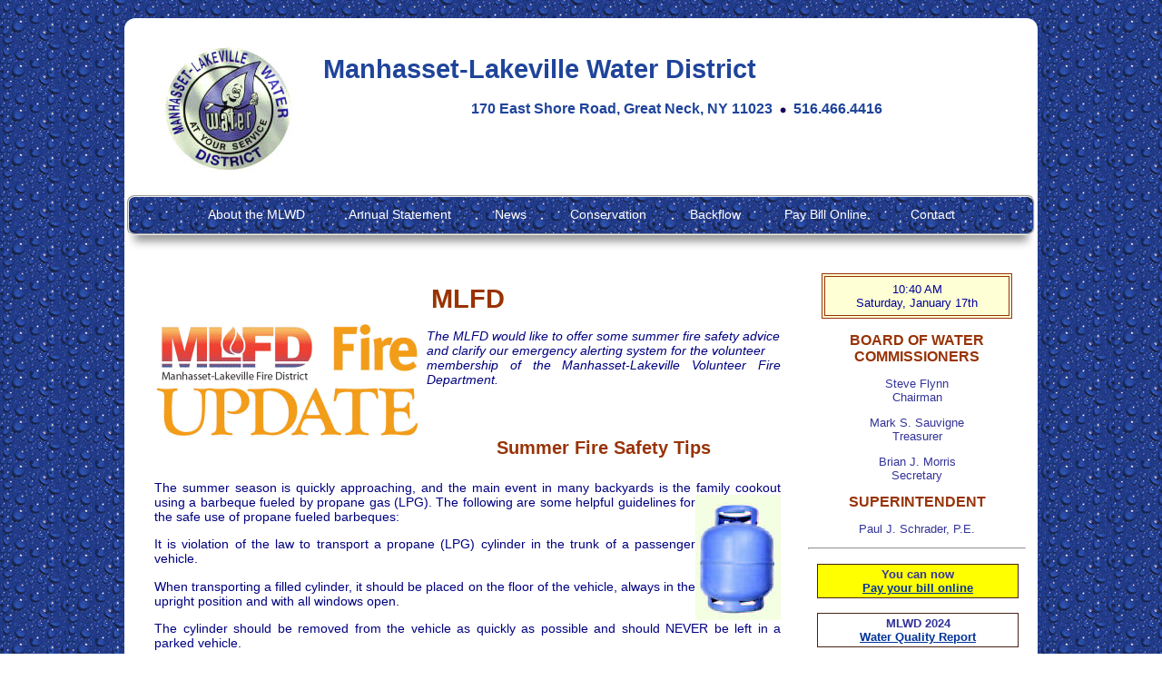

--- FILE ---
content_type: text/html; charset=UTF-8
request_url: https://mlwd.net/css_mlfd.php
body_size: 4773
content:
<!DOCTYPE html>
<html>
<head>
<meta charset="UTF-8">
<title>Manhasset-Lakeville Water District</title>
<link rel="stylesheet" type="text/css" href="mlwd_2.css">
<link rel="stylesheet" type="text/css" href="dropdown_menu.css">
<link href='http://fonts.googleapis.com/css?family=Philosopher:400,700' rel='stylesheet' type='text/css'>
<link href='http://fonts.googleapis.com/css?family=MedievalSharp' rel='stylesheet' type='text/css'>
<link href='http://fonts.googleapis.com/css?family=Poiret+One' rel='stylesheet' type='text/css'>
<link href='http://fonts.googleapis.com/css?family=Sansita+One' rel='stylesheet' type='text/css'>

</head>

<body onLoad="show_clock()">
<div id="wrapper">
	<div id="header">		
		<!DOCTYPE html>
<html>
<head>
<meta http-equiv="Content-Type" content="text/html; charset=windows-1252">

<title></title>

<link rel="stylesheet" type="text/css" href="mlwd_2.css">

</head>

<body onLoad="show_clock()">
		<p>
		<img alt="" src="cirlcelogo_white.jpg" width="160" height="151" class="logo"></p>
 		<p class="page_title_Header">Manhasset-Lakeville Water District</p>
		<p class="smallertitle_header">170 East Shore Road, Great Neck, NY 11023&nbsp; 
		<img src="graphics/dot.jpg" width="7" height="7">&nbsp; 516.466.4416</p>
</body>

</html>
</div><!-- end header division -->
	<div id="menutop">		
		﻿<!DOCTYPE html>
<html>
<head>
<meta charset="UTF-8">

<link rel="stylesheet" type="text/css" href="dropdown_menu.css">


</head>

<body>
<div class="menuHolder">
	<ul class="nav">
		
		<li><a class="top-a" href="#url"><b>About the MLWD</b></a>
		
		<div class="col3">
			<ul class="colLeft">
				<li><a href="index.php">All About The MLWD</a></li>
            	<li><a href="css_ordinance.php">The Ordinance of the MLWD</a></li>
			</ul>
			<ul class="col">
				<li><a href="css_emergency.php">Emergency Numbers</a></li>
            	<li><a href="css_facts.php">MLWD faq</a></li>
				<li><a href="css_photos.php">Photo Gallery</a></li>
			</ul>	
			<ul class="colRight">
				<li><a href="css_meetings.php">Meeting Info</a></li>
				<li><a href="css_rates.php">Current Rate Schedule</a></li>
				<li><a href="css_links.php">Links</a></li>
			</ul>		
		</div>
		</li>
		
		<li><a class="top-a" href="#url"><b>Annual Statement</b></a>
		
		<div class="col">
			<ul class="col">			
				<li>
				<a href="pdf/2024%20WaterQualityReport.pdf" target="_blank">2024 WaterQualityReport.pdf</a></li>
		  		<li>
				<a href="pdf/Tentative%202026%20MLWD%20Budget.pdf" target="_blank">MLWD Budget</a></li>
		</ul>
		</div>
		
		<li><a class="top-a" href="#url"><b>News</b></a>
		<div class="col">
			<ul class="col">	
			<li><a href="css_mlfd.php">MLFD Update</a></li> 
			<li><a href="css_irrigation.php">Underground Irrigation Systems</a></li>
			<li><a href="css_dioxane.php">Dioxane Update</a></li>
			</ul>
		</div>		
		
		<li><a class="top-a" href="#url"><b>Conservation</b></a>
		<div class="col3">
			<ul class="colLeft">
			<li><a href="css_safety.php">Safety &amp; Security</a></li>
			<li><a href="css_winterize.php">Winterize Your Water Pipes<br></a></li>
		</ul>
			<ul class="col">
			<li><a href="css_conservation.php">Conservation &amp; Groundwater Protection</a></li>
			<li><a href="css_sprinkler.php">Sprinkler &amp; Hose Regulations</a></li>
		</ul>
			<ul class="colRight">	
			<li><a href="css_hydrant.php">Hydrant Maintenance</a></li>
			<li><a href="css_tips.php">Save Water!<br></a></li>

		</ul>
		</div>
				<li><a class="top-a" href="#url"><b>Backflow</b></a>
		
		<div class="col">
			<ul class="col">			
				<li><a href="css_backflow.php">Backflow Device Rules</a></li>
			    <li><a href="css_backflow.php" target="_blank">Certified Backflow Prevention Testers</a></li>
		</ul>
		</div>
				<li>
				<a class="top-a" href="https://manhasset-lakeville-myacct.unityprod.net/" target="_blank"><b>Pay Bill Online</b></a></li>
				<li><a class="top-a" href="css_contact.php" target="_blank"><b>Contact</b></a></li>
		</ul>
</div>

</body>

</html>
</div><!-- end menutop division -->
	
	
	<div id="maincontent">
		<div id="content">
        <span class="page_title">MLFD</span>
		<img border="0" src="images/MLFD.gif" width="300" height="135" align="left">
		<p><i>The MLFD would like to offer some summer fire safety advice <br>
		and clarify our emergency alerting system for the volunteer <br>
		membership of the Manhasset-Lakeville Volunteer Fire Department.</i></p>
		<p>&nbsp;</p>
		<p class="page_subtitle2">Summer Fire Safety Tips</p>
		<p>The summer season is quickly approaching, and the main event in many 
		backyards is the family cookout using a barbeque fueled by propane gas (LPG). 
		<img border="0" src="graphics/gastank.jpg" align="right" width="94" height="138">
		The following are some helpful guidelines for the safe use of propane fueled 
		barbeques:</p>
		<p>It is violation of the law to transport a propane (LPG) cylinder in the trunk 
		of a passenger vehicle.</p>
		<p>When transporting a filled cylinder, it should be placed on the floor of the 
		vehicle, always in the upright position and with all windows open.</p>
		<p>The cylinder should be removed from the vehicle as quickly as possible and 
		should NEVER be left in a parked vehicle.</p>
		<p>Prior to igniting your barbeque grill, check that all fittings are tight and 
		that there are no leaks. </p>
		<p>Leaks in the system can be checked by using a dish soap solution in a spray 
		bottle:</p>
		<ul>
			<li>Turn tank on </li>
			<li>Apply solution and observe for air bubbles</li>
			<li>Make necessary adjustments</li>
		</ul>
		<p>Ensure that your barbeque grill is free of excessive grease and that hot 
		grease is not dripping on supply hoses or on the propane cylinder.</p>
		<p>NEVER use a natural gas, propane gas or solid fuel burning barbeque grill 
		inside of any structure!!</p>
		<p>NEVER store spare cylinders, whether full or possibly empty, inside of any 
		structure. Store outside in a cool shaded area, avoiding direct sun. It is a 
		violation of the law to store propane (LPG) cylinders inside of any structure!</p>
		<hr>
		<p class="page_subtitle2">Dispatch Alerting System</p>
		<p>The Manhasset-Lakeville Volunteer Fire Department dispatch alerting system 
		contains many components which include the emergency dispatcher, pagers, and the 
		ever present fire sirens/horns. Each of these has an important role in alerting 
		the volunteer members of your Fire Department to an emergency.</p>
		<p>The emergency dispatcher and our member’s pagers are the components that 
		never seem to invoke concern from the citizens of our Fire District, but the 
		siren/horn is an unavoidable daily reminder of our alerting system. These 
		sirens/ horns may seem like an old dinosaur from an outdated alerting mechanism, 
		but they are due to NFPA (National Fire Protection Association) regulation 
		standards, a required and current part of our alerting system. The Fire District 
		and Chief’s Office of the Fire Department have taken many steps over the past 
		few years to scale back the siren/horn activation to limited hours of the day 
		from the original 24/7 activation of years past. While updated technology has 
		replaced many parts of our fire fighting past, the siren/horn alerting system is 
		our required back up alerting system and it is here to stay for the immediate 
		future.</p>
		<p>As always, we are available to answer your questions and serve you 24/7 with 
		the professional volunteer members of your Manhasset-Lakeville Volunteer Fire 
		Department.</p>
		<p>Stay safe and enjoy your summer,</p>
		<p>Michael F. Uttaro<i><br>
		First Deputy Chief</i></p>
		<hr>
		<p align="center" class="page_subtitle2"><b>HAVE YOUR SPEED DIAL ON YOUR PHONE </b></p>
		<p align="center" class="page_subtitle2"><b>programmed to (516) 466-4411 </b></p>
		<p align="center" class="page_subtitle2"><b>for any FIRE 
		OR MEDICAL EMERGENCY.</b></p>
		<hr>
		<p><b><span class="page_subtitle2">Safety Reminder</span>
		</b><i>Help us Help You!<br>
		</i>Consumers are reminded to keep clear the fire hydrants outside their home. 
		This means shoveling snow in the winter and keeping shrubs clear in the summer. 
		Precious minutes count. </p>
		<p>Your cooperation will help the fire department locate hydrants faster during 
		an emergency situation. </p>
		<p>In addition, please contact the District should you suspect any unauthorized 
		use of our hydrants.</p>
   		</div><!-- end content division -->
		<div id="right">
			<!DOCTYPE html>
<html>
<head>
<meta http-equiv="Content-Type" content="text/html; charset=utf-8">
<title></title>
<link rel="stylesheet" type="text/css" href="mlwd_2.css">

<style type="text/css">
.auto-style1 {
	color: #CC0000;
}
.auto-style2 {
	margin: 8px;
	text-align: center;
	border: 1px solid #472318;
	padding: 3px;
	width: 214px;
	font-size: 10px;
	font-variant: normal;
	font-weight: bold;
	float: right;
	background-color: #FFFF00;
}
.red {
	border-style: none;
	border-color: #472318;
	text-align: center;
	padding: 3px;
	font-size: 1.2em;
	font-variant: normal;
	font-weight: bold;
	float: none;
	color: #FF0000;
	font-family: Arial, Helvetica, sans-serif;
}
.red {
	color: #FF0000;
	font-family: Arial, Helvetica, sans-serif;
	font-size: large;
}
</style>

<base target="_blank">

</head>

<body onLoad="show_clock()">
		<div id="right">
			<p class="box_thin"><script type="text/javascript" src="liveclock.js"></script></p>
			
			
			<span class="smalltitle_right">BOARD OF WATER<br>COMMISSIONERS</span>
			<p>Steve Flynn<br>Chairman</p>
			<p>Mark S. Sauvigne<br>Treasurer</p>
			<p>Brian J. Morris<br>Secretary</p>
			<span class="smalltitle_right">SUPERINTENDENT</span>
			<p>Paul J. Schrader, P.E.</p>
			
			<hr>
			<p class="auto-style2">You can now<br> 
			<a href="https://manhasset-lakeville-myacct.unityprod.net/">
			Pay your bill online</a></p>
			<p class="calloutsmall_rt">MLWD 2024<br>
			<a href="pdf/2024%20WaterQualityReport.pdf">Water 
			Quality Report</a></p>
			
			<p class="calloutsmall_rt"><a href="https://experience.arcgis.com/experience/d92542c4999a4d2eaae9d49a2848dc8f"> Manhasset Lakeville Water District Service Line Material Viewer</a></p>
			<p class="calloutsmall_rt"><span class="smalltitle_right">Lead Service Line Replacement Program<br></span>
			<br>If your home was built before 1939, it might have a lead water 
			service line. Lead water service lines can leach lead and elevate 
			lead levels in your family’s drinking water. Elevated lead levels 
			may cause severe health problems, especially for pregnant women, 
			persons with disabilities, and young children. If your house water 
			service line is lead, replace it now with a Lead Service Line 
			Replacement Program (LSLRP) grant funded by the New York State 
			Department of Health. <br>
			<a href="https://www.northhempsteadny.gov/CDALPRG">More Info</a><br>
			<br>For more information about<br>EPA lead service line resources, 
			including service line inventories, engaging with the community, 
			planning and conducting lead service line replacement, and 
			identifying funding sources, <br>follow this
			<a class="bluebold" href="https://www.epa.gov/ground-water-and-drinking-water/lead-service-lines">
			link</a><p class="calloutsmall_rt">
			<br><a href="pdf/MLWD%202026%20Adopted%20Budget.pdf">MLWD 2026 
			Budget</a><br><br><a href="pdf/2025%20MLWD%20Adopted%20Budget.pdf">MLWD 2025 Budget</a><br>
			<br><a href="pdf/MLFD%202026%20Adopted%20Budget.pdf">MLFD 2026&nbsp; Budget
			</a><br><br><a href="pdf/2025%20MLWD%20Adopted%20Budget.pdf">MLFD 2025&nbsp; Budget
			</a><br><br>
			</p>
			
			
			<p class="calloutsmall_rt">
			<span class="red">PUBLIC NOTICE<br></span><br>
			<a href="pdf/Manhasset-Lakeville%20Ambulance%20Unit%20Traffic%20Study.pdf">Manhasset-Lakeville Ambulance Unit Traffic Study</a><br></p>
			<p class="calloutsmall_rt">
			<a href="pdf/MLFD%20Public%20Presentation.pdf">Presentation for 
			Proposed Ambulance Unit Building</a></p>
			<p class="calloutsmall_rt">
			<a href="pdf/STANDARD%20WORK%20DAY%20AND%20REPORTING%20RESOLUTION%202023.pdf">Elected Officials Standard Workday Resolution
			&nbsp;</a></p>
				
			<p class="calloutsmall_rt">
			On July 8, the Governor’s office announced that the New York State 
			Department of Health (NYSDOH) has <span class="auto-style1">proposed 
			new drinking water standards</span> for the emerging contaminants 
			PFOA, PFOS, and 1,4-dioxane, which are polluting Long Island 
			groundwater from industrial chemicals that were used and disposed 
			here for decades. <br>
			<a href="pdf/Proposed%20Drinking%20Water%20%20Standards.pdf" target="_blank">
			Read More...</a></p>
 			<p class="calloutsmall_rt">
			We have changed our Backflow Program submittal process.<br>Read 
			about the new process <a href="pdf/MLWD%20Testers%20Info.pdf" target="_blank">here</a><br>
			<br>Click here for the list of <a href="css_testers.php">Certified 
			Backflow Testers</a><br></p>
			
            <p class="calloutsmall_rt">
			<span class="smalltitle_right">EMERGENCY NUMBERS</span>
            <p><span class="water">Water............(516) 466-4413</span></p>
			<p><span class="fire">Fire......................(516) 466-4411</span></p>
			<p class="fire">MANHASSET-LAKEVILLE <br>
			FIRE DEPARTMENT<br>
			<br>
			FOR FIRE, RESCUE OR EMERGENCY MEDICAL CARE<br>
			<br>
			DIAL: 466-4411<br>
			<br>
			GIVE NAME, LOCATION &amp; NATURE OF EMERGENCY</p>
			<hr>
			 
			<span class="smallertitle_header">Did you know?</span>
			<span class="question">A slow drip from a faucet can waste 
			15-20 gallons per day?<br>
			</span>
			<span class="question2">Fix it and you can save almost 6,000 gallons per year.</span>
			<span>
			<br>
			<br>
			<span class="question">Up to 100 gallons a day can be lost on toilet leak?</span><br>
			<span class="question2">Fix it and you save more than 30,000 gallons per year.</span><br>
			</span>
	</div>
   
   </body>

</html>
</div><!-- end right division -->
	</div><!-- end maincontent division -->
</div><!-- end wrapper division -->
		<div id="footer">
			<!DOCTYPE html>
<html>
<head>
<meta charset="UTF-8">
<title>Bottom</title>
<style type="text/css">
.background {
	link="#FFFFFF";
	vlink="#FFFFCC";
	background-color: #000066;
	color: #FFFFFF;
}
</style>
</head>

<body>
<p></p>
<div align="center">	
			<a HREF="css_contact.php">Contact us</a>
</div>

</body>

</html></div><!-- end footer division -->
</body>

</html>


--- FILE ---
content_type: text/css
request_url: https://mlwd.net/mlwd_2.css
body_size: 1571
content:

/* basic elements  */
body {
	margin: 20px;
	background-image: url('images/dripback.gif');
	text-align: center;
}
#wrapper {
	border-style: none;
	border-radius: 12px;
	width: 1000px;
	font-family: Arial, sans-serif;
	margin: 20px auto;
	padding: 3px;
	background-color: #FFFFFF;
	height: 100%;
	position: relative;
	display: block;
	overflow: hidden;
}
#header {
	padding: 6px;
	color: #000099;
	font-weight: bold;
	height: 150px;
}
#menutop {
	clear: both;
	margin-top: 8px;
	margin-right: auto;
	margin-left: auto;
	float: none;
	text-align: center;
	display: inline;
	width: 984px;
	z-index: 100;
}
#maincontent {
	margin: auto;
	padding: 15px 6px 15px 6px;
	clear: both;
	width: 980px;
	height: 100%;
	background-color: #FFFFFF;
}
#content {
	padding: 20px;
	margin: 0px auto 0px auto;
	width: 690px;
	height: 100%;
	float: left;
	font-size: .9em;
	font-family: Arial, Helvetica, sans-serif;
	color: #000080;
	text-align: justify;
	position: relative;
}
#right {
	float: right;
	margin: 0px;
	padding: 0;
	width: 240px;
	background-color: #FFFFFF;
	height: auto;
	overflow: visible;
}
#right p {
	text-align: center;
	font-family: Arial, Helvetica, sans-serif;
	color: #333399;
	font-size: small;
}
#footer {
	clear: both;
	margin-top: 8px;
	margin-right: auto;
	margin-left: auto;
	float: none;
	text-align: center;
	display: inline;
	width: 984px;
	color: #FFFFFF;
	font-weight: 500;
	background-image: url('images/dripback.gif');
}
#footer a {
	clear: both;
	margin-top: 8px;
	margin-right: auto;
	margin-left: auto;
	float: none;
	text-align: center;
	display: inline;
	width: 984px;
	color: #FFFFFF;
	font-weight: 500;
	background-image: url('images/dripback.gif');
	font-family: Arial, Helvetica, sans-serif;
}
.box_thin {
	margin: 15px;
	padding: 6px;
	border: 4px double #983307;
	width: 190px;
	font-family: Arial, Helvetica, sans-serif;
	font-size: .8em;
	background-color: #FFFFD5;
	color: #000088;
	text-align: center;
	font-weight: 400;
}
.page_title {
	padding: 2px;
	margin: 5px;
	font-size: 2em;
	font-family: 'Philosopher', sans-serif;
	font-weight: bolder;
	text-align: center;
	display: block;
	color: #993300;
}
.smalltitle_header {
	font-size: 1em;
	font-family: 'Philosopher', sans-serif;
	font-weight: bold;
	text-align: right;
	display: block;
	padding-bottom: 6px;
	color: #003399;
	padding-top: 6px;
}
.smallertitle_header {
	font-size: 1em;
	font-family: 'Philosopher', sans-serif;
	font-weight: bolder;
	text-align: center;
	display: block;
	padding-bottom: 6px;
	color: #1F449A;
}
.page_title_Header {
	padding: 15px 2px 2px 60px;
	margin: 5px 5px 5px 15px;
	font-size: 1.8em;
	font-family: 'Philosopher', sans-serif;
	font-weight: bolder;
	text-align: left;
	display: block;
	color: #1F449A;
}
.page_subtitle2 {
	font-size: 1.4em;
	font-family: 'Philosopher', sans-serif;
	font-weight: bolder;
	text-align: center;
	display: block;
	color: #983307;
	line-height: 1.6em;
}
.page_subtitle1 {
	font-size: 1.5em;
	font-family: 'Philosopher', sans-serif;
	font-weight: bolder;
	text-align: center;
	display: block;
	padding-bottom: 10px;
	color: #983307;
}
.page_subtitle {
	font-size: 2em;
	font-family: 'Philosopher', sans-serif;
	font-weight: bolder;
	text-align: center;
	display: block;
	padding-bottom: 10px;
	color: #983307;
}
.smalltitle_right {
	font-size: 1em;
	font-family: 'Philosopher', sans-serif;
	font-weight: bolder;
	text-align: center;
	display: block;
	color: #983307;
}
.calloutsmall_rt {
	margin: 8px;
	text-align: center;
	border: 1px solid #472318;
	padding: 3px;
	width: 214px;
	font-size: 10px;
	font-variant: normal;
	font-weight: bold;
	float: right;
}
.calloutsmall_rtRed {
	margin: 8px;
	text-align: center;
	border: 2px inset #CC0000;
	padding: 3px;
	width: 220px;
	font-size: 15px;
	font-variant: small-caps;
	font-weight: bold;
	float: right;
	color: #FF0000;
}
.callout {
	margin: auto;
	text-align: center;
	border: 1px solid #472318;
	padding: 8px;
	width: 500px;
	background-color: #DBCCC8;
	font-size: 20px;
	font-variant: normal;
}
.calloutsmall {
	margin: auto;
	text-align: center;
	border: 1px solid #472318;
	padding: 3px;
	width: 500px;
	font-size: small;
	font-variant: normal;
	font-weight: bold;
}
.callout_cntr {
	margin: auto;
	text-align: center;
	border: 3px solid #472318;
	padding: 8px;
	width: 500px;
	background-color: #FFFFCC;
	font-size: 20px;
	font-variant: normal;
}
.calloutsmall_lt {
	margin: 8px;
	text-align: center;
	border: 1px solid #472318;
	padding: 3px;
	width: 250px;
	font-size: small;
	font-variant: normal;
	font-weight: bold;
	float: left;
}
.callout_news {
	text-align: center;
	border: 2px inset #993300;
	padding: 8px;
	width: 500px;
	background-color: #FFFFE1;
	font-size: 14px;
	font-variant: normal;
	margin-right: auto;
	margin-left: auto;
}
.calloutsmall_index {
	margin: 8px;
	text-align: center;
	border: 1px solid #472318;
	padding: 3px;
	width: 300px;
	font-size: 12px;
	font-variant: normal;
	font-weight: bold;
	float: right;
}
.calloutlge_index {
	margin: 8px;
	text-align: center;
	border: 1px solid #472318;
	padding: 3px;
	width: 620px;
	font-size: 1em;
	font-variant: normal;
	font-weight: bold;
	float: right;
}

.calloutwide {
	text-align: center;
	border: 1px inset #983307;
	padding: 8px;
	width: 560px;
	font-size: 18px;
	font-variant: normal;
	margin-right: auto;
	margin-left: auto;
	display: block;
}
.calloutwideNotice {
	text-align: center;
	border: 1px inset #983307;
	padding: 8px;
	width: 800px;
	font-size: 18px;
	font-variant: normal;
	margin-right: auto;
	margin-left: auto;
	display: block;
}
gradbody {
	margin: 30px 4% 4% 4%;
	font-family: Arial, sans-serif;
	color: #663300;
	font-size: 10pt;
	font-weight: normal;
	background-color: #4B1904;
	-webkit-transition: opacity 0.6s ease-in-out;
	-moz-transition: opacity 0.6s ease-in-out;
	-o-transition: opacity 0.6s ease-in-out;
	transition: opacity 0.6s ease-in-out;
	background-image: linear-gradient(to top, rgba(255, 255, 255, 0.7), rgba(255, 255, 255, 0));
}

	.uppercase {text-transform: uppercase}
	.lowercase {text-transform: lowercase}
	.capitalize {text-transform: capitalize}
	.smallcaps {font-variant:small-caps}
	
.small {
	font-size: small;
}
.xsmall {
	font-size: x-small;
}
.xxsmall {
	font-size: xx-small;
}
.question {
	font-family: Arial, Helvetica, sans-serif;
	font-size: small;
	font-weight: bold;
	color: #009999;
}
.question2 {
	font-family: Arial, Helvetica, sans-serif;
	font-size: small;
	font-weight: bold;
	color: #006699;
	font-style: italic;
}
.small_em {
	font-size: .8em;
	font-weight: normal;
}
.justify {
	text-align: justify;
}
.center {
	text-align: center;
}
.titles {
	font-family: Arial, Helvetica, sans-serif;
	font-size: 18px;
	font-variant: small-caps;
	color: #993300;
}
.titles_black {
	font-family: Arial, Helvetica, sans-serif;
	font-size: 16px;
	font-variant: small-caps;
	color: #000000;
	text-align: center;
}
h1 {
	font-family: Verdana, Arial, Helvetica, sans-serif;
	text-align: center; 
	font-size:16pt;
	font-variant:small-caps;
	font-weight: bold;
	line-height:150%;
	color: #663300;
	}
H2 {
	font-family: Verdana, Arial, Helvetica, sans-serif;
	font: 12pt; 
	text-align: center; 
	font-weight: bold;
	line-height:150%;
	color: #663300;
	}
h5 {
	color: #1C3C7A;
	font-size: medium;
	font-family: Arial, Helvetica, sans-serif;
}
.figcaption {
    display: block;
	text-align: center;
	font-size: small;
}

	ul.disc {list-style-type: disc}
	ul.circle {list-style-type: circle}
	ul.square {list-style-type: square}
	ul.none {list-style-type: none}

a:link {
	color: #003399;
}
a:visited {
	font-weight: bold;
	text-decoration: underline;
	color: #003399;
}
a:active {
	font-weight: bold;
	text-decoration: underline;
	color: #003399;
}
a hover {
	font-weight: bold;
	text-decoration: underline;
	color: #003399;
}
img.displayed {
	margin: auto;
	display: block;
}

	
img.right {
	display: block;
	float: right;
	margin-top: 4px;
	margin-bottom: 4px;
	margin-left: 8px;
}
img.left {	
	display: block;
	float: left;
	margin-top: 4px;
	margin-bottom: 4px;
	margin-right: 8px;
}
img.center {
	margin: auto;
	display: block;
	text-align: center;
}
.indent {
	margin-left: 40px;
}
.bluebold {
	font-family: Arial, Helvetica, sans-serif;
	font-weight: bold;
	text-align: center;
	display: block;
	padding-bottom: 6px;
	color: #003366;
}

.table75 {
	width: 75%;
	margin: auto;
}

.page_subtitle2Blue {
	font-size: 1.4em;
	font-family: 'Philosopher', sans-serif;
	font-weight: bolder;
	text-align: center;
	display: block;
	color: #000066;
	line-height: 1.6em;
}
.imgcaption {
	margin: auto;
	text-align: center;
	border: 1px none #472318;
	padding: 3px;
	font-size: small;
	font-variant: normal;
	font-weight: bold;
}
.table75Center {
	width: 75%;
	margin: auto;
	text-align: center;
}
.logo {
	float: left;
	margin-left: 25px;
	margin-right: 25px;
}
li {
	line-height: 18px;
	padding-top: 8px;
}

#right li {
	text-align: center;
	font-family: Arial, Helvetica, sans-serif;
	color: #333399;
	font-size: small;
}

.emphasis {
	font-family: Arial, Helvetica, sans-serif;
	font-size: 10px;
	font-weight: bolder;
	color: #006699;
	font-style: italic;
}

.Green {
	font-size: large;
	font-family: Arial, Helvetica, sans-serif;
	font-weight: bold;
	color: #339933;
}

.water {
	color: #FFFFFF;
	background-color: #0033CC;
	border: 1px solid #000099;
	font-weight: bolder;
}
.fire {
	color: #FFFFFF;
	background-color: #CC3300;
	font-weight: bolder;
	border: 1px solid #9F2800;
}

.table100 {
	width: 100%;
	margin: auto;
}



--- FILE ---
content_type: text/css
request_url: https://mlwd.net/dropdown_menu.css
body_size: 875
content:
/* the menu style */
.menuHolder {
	border-style: groove;
	border-width: 2px;
	margin: 12px 0 12px 0;
	text-align: center;
	position: relative;
	height: 40px;
	z-index: 20;
	background: #0000CC;
	background-image: url('images/dripback.gif');
	border-radius: 8px;
	box-shadow: 0 15px 10px -8px rgba(0,0,0,0.4);
	color: #F5E9D3;
}
.menuHolder ul.nav li {
	display: inline-block;
	position: relative;
	color: #FFFFFF;
}

.menuHolder ul.nav {padding:0; margin:0; list-style:none; display:inline-block;}

.menuHolder ul.nav li {float:left; display:block; padding:0 4px;}

.menuHolder ul.nav li a.top-a {
	display: block;
	text-decoration: none;
	margin-top: 4px;
	float: left;
	height: 36px;
	font-size: small;
}
/* font color on menu */
.menuHolder ul.nav li a.top-a b {
	display: block;
	padding: 0 20px;
	font: normal 14px/30px arial, sans-serif;
	color: #ffffff;
}
/* the hover underline */

.menuHolder ul.nav li:hover a.top-a {
	background: #000066;
	background-image: url('images/dripback.gif');
	border-radius: 8px 8px 0 0;
	-moz-box-shadow: inset 0px 3px 3px rgba(0, 0, 0, 0.4);
	-webkit-box-shadow: inset 0px 3px 3px rgba(0, 0, 0, 0.4);
	-o-box-shadow: inset 0px 3px 3px rgba(0, 0, 0, 0.4);
	box-shadow: inset 0px 3px 3px rgba(0, 0, 0, 0.4);
	color: #FFFFFF;
}
/* dropdown bkgrnd */
.menuHolder ul.nav div {
	position: absolute;
	top: 40px;
	left: 4px;
	background: #000066;
	padding: 5px 0 10px 0;
	border-radius: 0 0 15px 15px;
	box-shadow: 0 15px 10px -8px rgba(0,0,0,0.4);
	-webkit-transition: 0.25s;
	-o-transition: 0.25s;
	transition: 0.25s;
	-webkit-transform-origin: 50% 0%;
	-webkit-transform: perspective(1500px) rotateX(-90deg);
	-o-transform-origin: 50% 0%;
	-o-transform: perspective(1500px) rotateX(-90deg);
	transform-origin: 50% 0%;
	transform: perspective(1500px) rotateX(-90deg);
	-webkit-backface-visibility: hidden;
	-o-backface-visibility: hidden;
	backface-visibility: hidden;
	color: #FFE2D5;
	background-image: url('images/dripback.gif');
}
.menuHolder ul.nav div.left {left:auto; right:4px;}

.menuHolder ul.nav div ul {
	padding: 10px 0;
	list-style: none;
	width: 140px;
	margin: 10px 5px 0 5px;
	float: left;
	display: inline;
	text-align: left;
	background: #fff;
	border-radius: 6px;
	-moz-box-shadow: inset 0px 3px 3px rgba(0, 0, 0, 0.4);
	-webkit-box-shadow: inset 0px 3px 3px rgba(0, 0, 0, 0.4);
-o-box-shadow:inset 0px 3px 3px rgba(0, 0, 0, 0.4);
box-shadow:inset 0px 3px 3px rgba(0, 0, 0, 0.4);
}

.menuHolder ul.nav div ul.colLeft {margin-left:10px;}
.menuHolder ul.nav div ul.colRight {margin-right:10px;}
.menuHolder ul.nav div ul.colSingle {margin-left:10px; margin-right:10px;}

.menuHolder ul.nav div ul li {float:left; border-bottom:1px dotted #09c; margin:0 5px 0 5px; display:inline;}
.menuHolder ul.nav div ul li:last-child {border:0;}
.menuHolder ul.nav div ul li a {
	display: block;
	width: 105px;
	text-decoration: none;
	font: 13px/16px arial, sans-serif;
	color: #660033;
	margin: 0;
	padding: 4px 0 4px 15px;
	background-image: url('../Images/arrow.gif');
	background: no-repeat left center;
}
.menuHolder ul.nav div ul li a:hover {
	color: #990000;	
	background-image: url('../Images/arrow.gif');
	background: no-repeat 1px center;
}

.menuHolder ul.nav div.col1 {width:160px;}
.menuHolder ul.nav div.col2 {width:310px;}
.menuHolder ul.nav div.col3 {width:460px;}

.menuHolder ul.nav li:hover div {
-webkit-transition: 0.5s 0.25s;
-o-transition: 0.5s 0.25s;
transition: 0.5s 0.25s;
-webkit-transform:perspective(1500px) rotateX(0deg);
-o-transform:perspective(1500px) rotateX(0deg);
transform:perspective(1500px) rotateX(0deg);
}

<!-- styles for IE9 and lower to show/hide sub menu -->
<!--[if lt IE 10]>

		.menuHolder ul.nav {display:inline;}
		.menuHolder ul.nav li div {display:none;}
		.menuHolder ul.nav li:hover {direction:ltr;}
		.menuHolder ul.nav li:hover div {display:block;}
<![endif]-->

<!-- possible hack for Opera to show/hide sub menu -->
noindex:-o-prefocus, .menuHolder ul.nav li div {display:none;}
.menuHolderLt {
	margin: 12px 0 12px 0;
	text-align: center;
	position: relative;
	height: 40px;
	z-index: 20;
	background: #DACFBA;
	background-image: linear-gradient(to bottom, rgba(255, 255, 255, 0.6), rgba(255, 255, 255, 0));
	border-radius: 8px;
	box-shadow: 0 15px 10px -8px rgba(0,0,0,0.4);
	color: #400000;
}
/* hover tab bkgrnd */
.menuHolder ul.nav li:hover a.top-a b {
	background: #000066;
	background-image: url('images/dripback.gif');
	border-radius: 8px 8px 0 0;
	-moz-box-shadow: inset 0px 3px 3px rgba(0, 0, 0, 0.4);
	-webkit-box-shadow: inset 0px 3px 3px rgba(0, 0, 0, 0.4);
	-o-box-shadow: inset 0px 3px 3px rgba(0, 0, 0, 0.4);
	box-shadow: inset 0px 3px 3px rgba(0, 0, 0, 0.4);
	color: #FFFFFF;
}
noindex:-o-prefocus, .menuHolder ul.nav li:hover div {display:block;}

